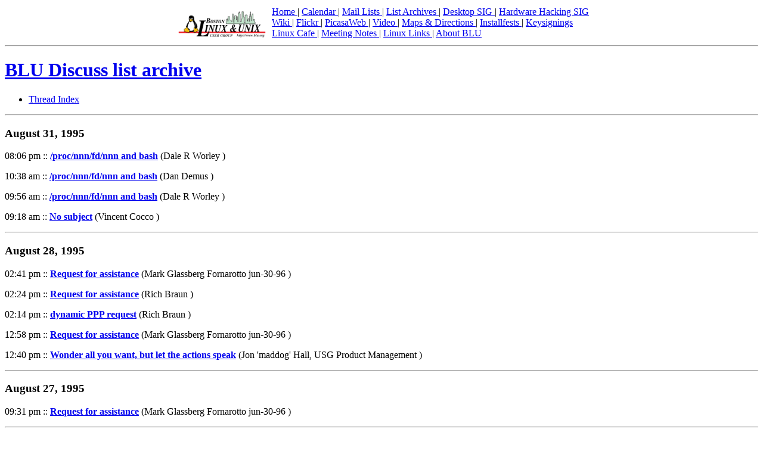

--- FILE ---
content_type: text/html; charset=UTF-8
request_url: https://blu.org/mhonarc/discuss/1995/08/maillist.php
body_size: 13007
content:
<!-- MHonArc v2.6.18 -->
<!DOCTYPE HTML PUBLIC "-//W3C//DTD HTML 4.01 Transitional//EN"
    "http://www.w3.org/TR/html4/loose.dtd">
<html>
<head>
<title>BLU Discuss list archive</title>
</head>
<body>

<div align="center">
<table>
<tr>
<td valign="bottom"><img src="/images/blu-logo-160.png" 
	width="160" height="48" alt="Boston Linux &amp; Unix (BLU)" /></td>
<td valign="bottom"><a href='/'>Home
</a> | <a href='/cgi-bin/calendar'>Calendar
</a> | <a href='http://lists.blu.org/mailman/listinfo'>Mail Lists
</a> | <a href='http://blu.wikispaces.com/mailing+lists'>List Archives
</a> | <a href='/desktop/'>Desktop SIG
</a> | <a href='http://blu.wikispaces.com/Hardware+Hacking'>Hardware Hacking SIG
</a><br />
<a href='http://blu.wikispaces.com'>Wiki
</a> | <a href='http://www.flickr.com/photos/blu_org/collections/72157600958893979/'>Flickr
</a> | <a href='https://picasaweb.google.com/abreauj'>PicasaWeb
</a> | <a href='/video/'>Video
</a> | <a href='/directions/'>Maps &amp; Directions
</a> | <a href='/installfests/'>Installfests
</a> | <a href='/keysignings/'>Keysignings
</a><br />
<a href='/linuxcafe/'>Linux Cafe
</a> | <a href='/meetings/'>Meeting Notes
</a> | <a href='/links/'>Linux Links
</a> | <a href='/about_blu/'>About BLU
</a><br />
</td>
</tr>
</table>
<hr />
</div>
<h1><a href="../../">BLU Discuss list archive</a></h1>

<UL>
<LI><A HREF="threads.php">Thread Index</A></LI>
</UL>
<hr />
<h3>August 31, 1995</strong></h3>
<p>08:06 pm :: <b><a name="00062" href="msg00062.php">/proc/nnn/fd/nnn and bash</a></b> (Dale R Worley )</p>
<p>10:38 am :: <b><a name="00061" href="msg00061.php">/proc/nnn/fd/nnn and bash</a></b> (Dan Demus )</p>
<p>09:56 am :: <b><a name="00060" href="msg00060.php">/proc/nnn/fd/nnn and bash</a></b> (Dale R Worley )</p>
<p>09:18 am :: <b><a name="00059" href="msg00059.php">No subject</a></b> (Vincent Cocco )</p>
<hr />
<h3>August 28, 1995</strong></h3>
<p>02:41 pm :: <b><a name="00058" href="msg00058.php">Request for assistance</a></b> (Mark Glassberg Fornarotto jun-30-96 )</p>
<p>02:24 pm :: <b><a name="00057" href="msg00057.php">Request for assistance</a></b> (Rich Braun )</p>
<p>02:14 pm :: <b><a name="00056" href="msg00056.php">dynamic PPP request</a></b> (Rich Braun )</p>
<p>12:58 pm :: <b><a name="00055" href="msg00055.php">Request for assistance</a></b> (Mark Glassberg Fornarotto jun-30-96 )</p>
<p>12:40 pm :: <b><a name="00054" href="msg00054.php">Wonder all you want, but let the actions speak</a></b> (Jon 'maddog' Hall, USG Product Management )</p>
<hr />
<h3>August 27, 1995</strong></h3>
<p>09:31 pm :: <b><a name="00053" href="msg00053.php">Request for assistance</a></b> (Mark Glassberg Fornarotto jun-30-96 )</p>
<hr />
<h3>August 26, 1995</strong></h3>
<p>03:29 pm :: <b><a name="00050" href="msg00050.php">Request for assistance</a></b> (Mark Glassberg Fornarotto jun-30-96 )</p>
<hr />
<h3>August 25, 1995</strong></h3>
<p>02:10 pm :: <b><a name="00052" href="msg00052.php">Wonder all you want, but let the actions speak</a></b> (Richard Royston )</p>
<hr />
<h3>August 23, 1995</strong></h3>
<p>01:27 pm :: <b><a name="00051" href="msg00051.php">Digital announces a 64-bit version of Linux</a></b> (Richard Royston )</p>
<hr />
<h3>August 14, 1995</strong></h3>
<p>11:46 am :: <b><a name="00046" href="msg00046.php">inn1.4sec-linux-bin.tar ?</a></b> (ducaa at bachman.com )</p>
<p>11:35 am :: <b><a name="00047" href="msg00047.php">Non-Linux -- apologies in advance</a></b> (Tom Barringer )</p>
<p>09:26 am :: <b><a name="00044" href="msg00044.php">Mosaic2.7b1 exe is strange/unusable filetype</a></b> (Albert Cahalan )</p>
<p>07:03 am :: <b><a name="00049" href="msg00049.php">Core Dumps in the C shell</a></b> (bjenkins at world.std.com )</p>
<p>06:53 am :: <b><a name="00048" href="msg00048.php">Mosaic2.7b1 exe is strange/unusable filetype</a></b> (bjenkins at world.std.com )</p>
<p>06:06 am :: <b><a name="00045" href="msg00045.php">Pentium clock slowdown (old info request)</a></b> (Tom Cavin )</p>
<hr />
<h3>August 13, 1995</strong></h3>
<p>07:27 pm :: <b><a name="00043" href="msg00043.php">shore.net ppp</a></b> (Bill White )</p>
<p>06:21 pm :: <b><a name="00042" href="msg00042.php">Mosaic2.7b1 exe is strange/unusable filetype</a></b> (Eric J. Hansen )</p>
<hr />
<h3>August 12, 1995</strong></h3>
<p>07:32 pm :: <b><a name="00041" href="msg00041.php">shore.net ppp</a></b> (Albert Cahalan )</p>
<p>07:24 pm :: <b><a name="00040" href="msg00040.php">Installation Help</a></b> (Albert Cahalan )</p>
<p>11:49 am :: <b><a name="00039" href="msg00039.php">Request for assistance</a></b> (Mike Bilow )</p>
<p>11:22 am :: <b><a name="00037" href="msg00037.php">Request for assistance</a></b> (Mark Glassberg Fornarotto jun-30-96 )</p>
<p>11:10 am :: <b><a name="00036" href="msg00036.php">Where are shadow passwords?</a></b> (root )</p>
<p>10:34 am :: <b><a name="00035" href="msg00035.php">PPP dial-up question</a></b> (Scott Ehrlich )</p>
<p>08:52 am :: <b><a name="00038" href="msg00038.php">Request for assistance</a></b> (Mike Bilow )</p>
<p>08:44 am :: <b><a name="00034" href="msg00034.php">BSDI vs. LINUX binary format?</a></b> (Rodney Thayer )</p>
<p>07:35 am :: <b><a name="00033" href="msg00033.php">Request for assistance</a></b> (Mark Glassberg Fornarotto jun-30-96 )</p>
<p>05:00 am :: <b><a name="00032" href="msg00032.php">Installation Help</a></b> (Siu-Ki Chan )</p>
<hr />
<h3>August 11, 1995</strong></h3>
<p>12:02 pm :: <b><a name="00031" href="msg00031.php">Request for assistance</a></b> (Mark Glassberg Fornarotto jun-30-95 )</p>
<p>10:19 am :: <b><a name="00030" href="msg00030.php">BSDI vs. LINUX binary format?</a></b> (Rich Braun )</p>
<hr />
<h3>August 10, 1995</strong></h3>
<p>10:51 pm :: <b><a name="00029" href="msg00029.php">Request for assistance</a></b> (Albert Cahalan )</p>
<p>06:42 pm :: <b><a name="00024" href="msg00024.php">Request for assistance</a></b> (Mark Glassberg Fornarotto jun-30-95 )</p>
<p>03:14 pm :: <b><a name="00028" href="msg00028.php">which version of mt (was QIC ... 4mm SCSI dat)</a></b> (CD Rasmussen )</p>
<p>01:07 pm :: <b><a name="00023" href="msg00023.php">(fwd) Fiber-optics cut this afternoon</a></b> (John Abreau )</p>
<p>11:51 am :: <b><a name="00027" href="msg00027.php">QIC tape drives - success</a></b> (Chuck Noyes )</p>
<p>10:09 am :: <b><a name="00026" href="msg00026.php">QIC tape drives</a></b> (Dale R Worley )</p>
<p>09:15 am :: <b><a name="00025" href="msg00025.php">QIC tape drives</a></b> (Dan Demus )</p>
<hr />
<h3>August 09, 1995</strong></h3>
<p>08:19 pm :: <b><a name="00022" href="msg00022.php">QIC ... 4mm SCSI dat</a></b> (linux-sig at bcs.org )</p>
<p>05:13 pm :: <b><a name="00021" href="msg00021.php">QIC tape drives</a></b> (Dale R Worley )</p>
<p>02:31 pm :: <b><a name="00019" href="msg00019.php">QIC tape drives</a></b> (CD Rasmussen )</p>
<p>01:51 pm :: <b><a name="00018" href="msg00018.php">QIC tape drives</a></b> (CD Rasmussen )</p>
<p>01:46 pm :: <b><a name="00017" href="msg00017.php">QIC tape drives   From: cnoyes@maui.webo.dg.com (Chuck Noyes)   Date: Wed, 9 Aug 1995 12:57:24 -0400 (EDT)   X-Mailer: ELM [version 2.4 PL21]   Content-Type: text   Content-Length: 225          Sender: owner-linux-sig@bcs.org   Precedence: bulk   Reply-To: linux-sig@bcs.org</a></b> (Dan Demus )</p>
<p>12:57 pm :: <b><a name="00016" href="msg00016.php">QIC tape drives</a></b> (Chuck Noyes )</p>
<p>10:52 am :: <b><a name="00020" href="msg00020.php">QIC tape drives</a></b> (Barry Bass )</p>
<p>10:14 am :: <b><a name="00015" href="msg00015.php">Linux user meeting with Matt Welsh</a></b> (Dan Demus )</p>
<p>09:59 am :: <b><a name="00014" href="msg00014.php">Help with installing Linux</a></b> (Dan Demus )</p>
<p>09:22 am :: <b><a name="00013" href="msg00013.php">Proprietary Linux???</a></b> (Lar Kaufman )</p>
<p>09:00 am :: <b><a name="00012" href="msg00012.php">BSDI vs. LINUX binary format?</a></b> (Susan G. Kleinmann )</p>
<p>08:55 am :: <b><a name="00011" href="msg00011.php">Linux user meeting with Matt Welsh</a></b> (raman at crl.dec.com )</p>
<p>06:27 am :: <b><a name="00010" href="msg00010.php">BSDI vs. LINUX binary format?</a></b> (Rich Braun )</p>
<p>02:00 am :: <b><a name="00009" href="msg00009.php">BCS Linux &amp; Unix User Group -- Wednesday, August 16 1995</a></b> (John M. Abreau )</p>
<hr />
<h3>August 08, 1995</strong></h3>
<p>08:59 pm :: <b><a name="00008" href="msg00008.php">Linux user meeting with Matt Welsh</a></b> (John Abreau )</p>
<p>05:57 pm :: <b><a name="00007" href="msg00007.php">Proprietary Linux???</a></b> (Tom Luongo )</p>
<p>02:26 pm :: <b><a name="00005" href="msg00005.php">Digital announces a 64-bit version of Linux</a></b> (Rodney Thayer )</p>
<p>02:10 pm :: <b><a name="00004" href="msg00004.php">Equipment donations?</a></b> (Rich Braun )</p>
<p>11:15 am :: <b><a name="00003" href="msg00003.php">BSDI vs. LINUX binary format?</a></b> (Rodney Thayer )</p>
<p>11:06 am :: <b><a name="00006" href="msg00006.php">Help with installing Linux</a></b> (Chris Bridgewater )</p>
<p>00:54 am :: <b><a name="00002" href="msg00002.php">newbie questions</a></b> (Siu-Ki Chan )</p>
<hr />
<h3>August 07, 1995</strong></h3>
<p>09:21 pm :: <b><a name="00001" href="msg00001.php">(fwd) The August issue of the IEEE Computer magazine has a good Linux  article</a></b> (John Abreau )</p>
<p>02:29 pm :: <b><a name="00000" href="msg00000.php">Second thoughts on restricting post.</a></b> (Rich Braun )</p>
</ul>
<hr>
<address>
Mail converted by <a href="http://www.mhonarc.org/">MHonArc</a>
</address>
<hr />

<p>
<a href="https://validator.w3.org/check/referer"><img border="0"
	src="https://www.w3.org/Icons/valid-xhtml10"
	alt="Valid HTML 4.01!" height="31" width="88" /></a>
<a href="https://jigsaw.w3.org/css-validator/">

<img style="border:0;width:88px;height:31px"
       src="https://jigsaw.w3.org/css-validator/images/vcss" 
       alt="Valid CSS!" /> 
</a>
</p>

<hr />
<form action="https://www.paypal.com/cgi-bin/webscr" method="post">
<input type="hidden" name="cmd" value="_s-xclick">
<input type="hidden" name="encrypted" value="-----BEGIN [base64]/[base64]/R4qhWfMEE3R8lplWgoCFpV64v7G5bXZ0iHZV1FEonl5mEDhL3gE88FxHvLDxfb5pgIfEefV7hsYEtnD3RpUNMGHkeQOj8fs6U/[base64]/ETMS1ycjtkpkvjXZe9k+6CieLuLsPumsJ7QC1odNz3sJiCbs2wC0nLE0uLGaEtXynIgRqIddYCHx88pb5HTXv4SZeuv0Rqq4+axW9PLAAATU8w04qqjaSXgbGLP3NmohqM6bV9kZZwZLR/klDaQGo1u9uDb9lr4Yn+rBQIDAQABo4HuMIHrMB0GA1UdDgQWBBSWn3y7xm8XvVk/UtcKG+wQ1mSUazCBuwYDVR0jBIGzMIGwgBSWn3y7xm8XvVk/[base64]/zANBgkqhkiG9w0BAQUFAAOBgQCBXzpWmoBa5e9fo6ujionW1hUhPkOBakTr3YCDjbYfvJEiv/2P+IobhOGJr85+XHhN0v4gUkEDI8r2/rNk1m0GA8HKddvTjyGw/XqXa+LSTlDYkqI8OwR8GEYj4efEtcRpRYBxV8KxAW93YDWzFGvruKnnLbDAF6VR5w/[base64]/9I+2aI+1SjbV7s577iZda6A9xN0mq51nFP2ZNH1X+7M/nvT1ae9jKBH/wPZFtOx3Z/UfkmV7yfJUZjaJ9IfxBVmPyMMSgNJe5PZnTyGOxNSnXHyS0ScU4lenWU/rk1CRzkRRvTghDfO6kNvxGdy/XFcHZgLZ4hj2cNw==-----END PKCS7-----
">
<input type="image" src="https://www.paypalobjects.com/en_US/i/btn/btn_donateCC_LG.gif" border="0" name="submit" alt="PayPal - The safer, easier way to pay online!">
<img alt="" border="0" src="https://www.paypalobjects.com/en_US/i/scr/pixel.gif" width="1" height="1">
</form>
<hr />
<address>
Boston Linux &amp; Unix / webmaster&#064;blu.org
</address>

</body>
</html>
<!-- MHonArc v2.6.18 -->
